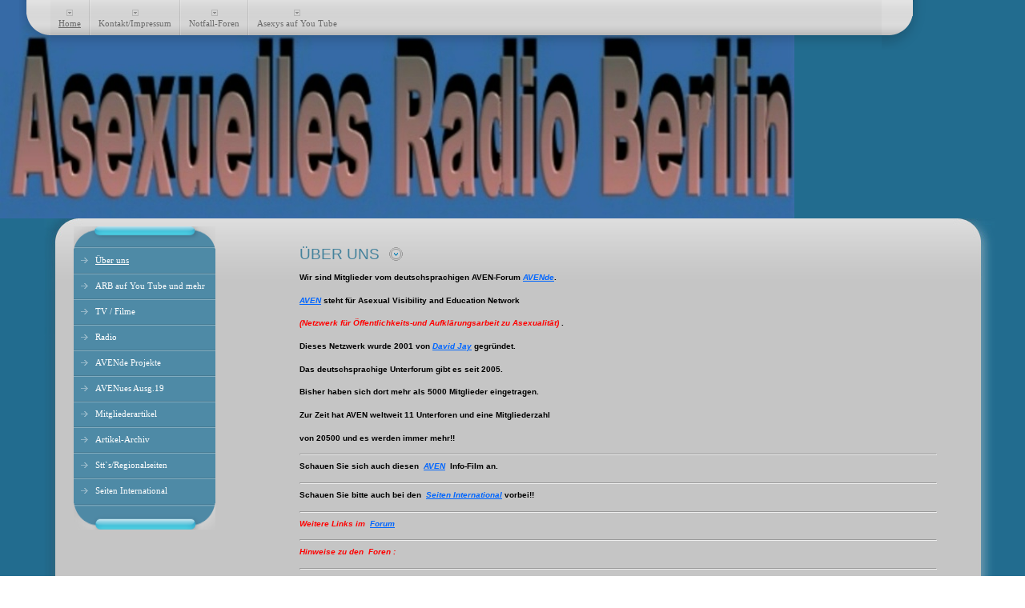

--- FILE ---
content_type: text/html; charset=UTF-8
request_url: http://asexuelles-radio-berlin.de/page1.php
body_size: 3515
content:
<html><head><meta http-equiv="Content-Type" content="text/html; charset=UTF-8"><title>  - Über uns</title><meta name="DESCRIPTION" content=""><meta name="KEYWORDS" content=""><meta name="GENERATOR" content="WEB.DE WebBaukasten"><style>img { behavior:url('images/pngbehavior.htc'); }</style><link href="css/styles.css?template=av-137&colorScheme=blue&header=&button=buttons1" rel="stylesheet" type="text/css"></head><body topmargin="0" leftmargin="0" rightmargin="0" bottommargin="0" bgcolor="#FFFFFF"><table width="100%" height="100%" border="0" cellpadding="0" cellspacing="0" valign="top" background="images/bg.gif?template=av-137&colorScheme=blue&header=&button=buttons1"><tr><td background="images/bg.gif?template=av-137&colorScheme=blue&header=&button=buttons1" height="273"><table width="100%" height="273" border="0" cellpadding="0" cellspacing="0"><tr><td valign="top" background="images/header.jpg?template=av-137&colorScheme=blue&header=&button=buttons1" style="background-repeat:no-repeat"><table width="100%" height="62" border="0" cellpadding="0" cellspacing="0"><tr><td width="24" rowspan="2"><img src="images/blank.gif?template=av-137&colorScheme=blue&header=&button=buttons1" width="1" height="1"></td><td width="39" rowspan="2" valign="bottom" background="images/menu_left_bg.gif?template=av-137&colorScheme=blue&header=&button=buttons1" style="background-position:bottom"><img src="images/menu_left.png?template=av-137&colorScheme=blue&header=&button=buttons1&.png" width="39" height="62"></td><td height="44" align="left" background="images/menu_bg.jpg?template=av-137&colorScheme=blue&header=&button=buttons1" bgcolor="#DCDCDC"><table height="44" border="0" cellpadding="0" cellspacing="0" background="images/menu_bg.jpg?template=av-137&colorScheme=blue&header=&button=buttons1" style="background-position:bottom; background-repeat:repeat-x"><tr><td align="center"><table border="0" cellspacing="0" cellpadding="0"><tr><td height="16" align="center"><img src="images/bullet1.gif?template=av-137&colorScheme=blue&header=&button=buttons1" width="8" height="8"></td></tr><tr><td align="center"><a href="page11.php" class="amenu">Home</a></td></tr></table></td><td valign="middle"><img src="images/menu_line.gif?template=av-137&colorScheme=blue&header=&button=buttons1" width="2" height="44"></td><td align="center"><table border="0" cellspacing="0" cellpadding="0"><tr><td height="16" align="center"><img src="images/bullet1.gif?template=av-137&colorScheme=blue&header=&button=buttons1" width="8" height="8"></td></tr><tr><td align="center"><a href="page13.php" class="menu">Kontakt/Impressum</a></td></tr></table></td><td valign="middle"><img src="images/menu_line.gif?template=av-137&colorScheme=blue&header=&button=buttons1" width="2" height="44"></td><td align="center"><table border="0" cellspacing="0" cellpadding="0"><tr><td height="16" align="center"><img src="images/bullet1.gif?template=av-137&colorScheme=blue&header=&button=buttons1" width="8" height="8"></td></tr><tr><td align="center"><a href="page14.php" class="menu">Notfall-Foren</a></td></tr></table></td><td valign="middle"><img src="images/menu_line.gif?template=av-137&colorScheme=blue&header=&button=buttons1" width="2" height="44"></td><td align="center"><table border="0" cellspacing="0" cellpadding="0"><tr><td height="16" align="center"><img src="images/bullet1.gif?template=av-137&colorScheme=blue&header=&button=buttons1" width="8" height="8"></td></tr><tr><td align="center"><a href="page16.php" class="menu">Asexys auf You Tube </a></td></tr></table></td></tr></table></td><td width="56" rowspan="2" valign="bottom" background="images/menu_right_bg.gif?template=av-137&colorScheme=blue&header=&button=buttons1" style="background-position:bottom; background-repeat:repeat-x"><img src="images/menu_right.png?template=av-137&colorScheme=blue&header=&button=buttons1&.png" width="56" height="62"></td><td width="123" rowspan="2" valign="bottom" style="background-position:bottom; background-repeat:repeat-x"></td></tr><tr><td><img src="images/menu_shadow.png?template=av-137&colorScheme=blue&header=&button=buttons1&.png" width="100%" height="18"></td></tr></table><table width="100%" border="0" cellspacing="0" cellpadding="0"><tr><td width="45" height="45"><img src="images/blank.gif?template=av-137&colorScheme=blue&header=&button=buttons1" width="1" height="1"></td><td width="56"><img src="images/blank.gif?template=av-137&colorScheme=blue&header=&button=buttons1" width="1" height="1"></td><td><img src="images/blank.gif?template=av-137&colorScheme=blue&header=&button=buttons1" width="1" height="1"></td><td colspan="2"><img src="images/blank.gif?template=av-137&colorScheme=blue&header=&button=buttons1" width="1" height="1"></td></tr><tr><td width="45"><img src="images/blank.gif?template=av-137&colorScheme=blue&header=&button=buttons1" width="1" height="1"></td><td width="56"><a href="./"><img src="images/logo/logo.gif?template=av-137&colorScheme=blue&header=&button=buttons1" alt="" hspace="7" border="0"></a></td><td align="left" valign="middle"><table width="300" cellspacing="0"><tr><td class="company" valign="middle" align="left"></td></tr></table></td><td align="right" valign="middle"><table width="300"><tr><td align="right" valign="middle" class="slogan"></td></tr></table></td><td width="50" align="right"><img src="images/blank.gif?template=av-137&colorScheme=blue&header=&button=buttons1" width="1" height="1"></td></tr></table></td></tr></table></td></tr><tr><td valign="top" height="100%"><table width="100%" height="100%" border="0" cellspacing="0" cellpadding="0"><tr><td width="55"><img src="images/blank.gif?template=av-137&colorScheme=blue&header=&button=buttons1" width="1" height="1"></td><td valign="top" height="100%"><table width="100%" height="100%" border="0" cellpadding="0" cellspacing="0" bgcolor="#C5C5C5"><tr><td width="214" valign="top" background="images/content_left.jpg?template=av-137&colorScheme=blue&header=&button=buttons1"><table width="214" height="300" border="0" cellpadding="0" cellspacing="0" background="images/content_left_top.jpg?template=av-137&colorScheme=blue&header=&button=buttons1" style="background-repeat:no-repeat"><tr><td valign="top"><table width="214" height="10" border="0" cellpadding="0" cellspacing="0" valign="top"><tr><td><img src="images/blank.gif?template=av-137&colorScheme=blue&header=&button=buttons1" width="1" height="1"></td></tr></table><table width="177" border="0" align="right" cellpadding="0" cellspacing="0"><tr><td><img src="images/sub_top.png?template=av-137&colorScheme=blue&header=&button=buttons1&.png" width="177" height="28"></td></tr><tr><td height="246" valign="top" style="background:url(images/submenu_bg.jpg?template=av-137&colorScheme=blue&header=&button=buttons1);"><table width="100%" border="0" align="center" cellpadding="0" cellspacing="0" valign="top"><tr><td valign="middle" height="30"><table width="90%" border="0" align="center" cellpadding="0" cellspacing="0"><tr><td width="16"><img src="images/sub_button.gif?template=av-137&colorScheme=blue&header=&button=buttons1" width="9" height="7"></td><td class="asubmenu">Über uns</td></tr></table></td></tr><tr><td height="2" background="images/sub_line.gif?template=av-137&colorScheme=blue&header=&button=buttons1"></td></tr><tr><td valign="middle" height="30"><table width="90%" border="0" align="center" cellpadding="0" cellspacing="0"><tr><td width="16"><img src="images/sub_button.gif?template=av-137&colorScheme=blue&header=&button=buttons1" width="9" height="7"></td><td><a href="page2.php" class="submenu">ARB auf You Tube und mehr</a></td></tr></table></td></tr><tr><td height="2" background="images/sub_line.gif?template=av-137&colorScheme=blue&header=&button=buttons1"></td></tr><tr><td valign="middle" height="30"><table width="90%" border="0" align="center" cellpadding="0" cellspacing="0"><tr><td width="16"><img src="images/sub_button.gif?template=av-137&colorScheme=blue&header=&button=buttons1" width="9" height="7"></td><td><a href="page3.php" class="submenu">TV / Filme</a></td></tr></table></td></tr><tr><td height="2" background="images/sub_line.gif?template=av-137&colorScheme=blue&header=&button=buttons1"></td></tr><tr><td valign="middle" height="30"><table width="90%" border="0" align="center" cellpadding="0" cellspacing="0"><tr><td width="16"><img src="images/sub_button.gif?template=av-137&colorScheme=blue&header=&button=buttons1" width="9" height="7"></td><td><a href="page4.php" class="submenu">Radio</a></td></tr></table></td></tr><tr><td height="2" background="images/sub_line.gif?template=av-137&colorScheme=blue&header=&button=buttons1"></td></tr><tr><td valign="middle" height="30"><table width="90%" border="0" align="center" cellpadding="0" cellspacing="0"><tr><td width="16"><img src="images/sub_button.gif?template=av-137&colorScheme=blue&header=&button=buttons1" width="9" height="7"></td><td><a href="page5.php" class="submenu">AVENde Projekte</a></td></tr></table></td></tr><tr><td height="2" background="images/sub_line.gif?template=av-137&colorScheme=blue&header=&button=buttons1"></td></tr><tr><td valign="middle" height="30"><table width="90%" border="0" align="center" cellpadding="0" cellspacing="0"><tr><td width="16"><img src="images/sub_button.gif?template=av-137&colorScheme=blue&header=&button=buttons1" width="9" height="7"></td><td><a href="page6.php" class="submenu">AVENues Ausg.19</a></td></tr></table></td></tr><tr><td height="2" background="images/sub_line.gif?template=av-137&colorScheme=blue&header=&button=buttons1"></td></tr><tr><td valign="middle" height="30"><table width="90%" border="0" align="center" cellpadding="0" cellspacing="0"><tr><td width="16"><img src="images/sub_button.gif?template=av-137&colorScheme=blue&header=&button=buttons1" width="9" height="7"></td><td><a href="page7.php" class="submenu">Mitgliederartikel</a></td></tr></table></td></tr><tr><td height="2" background="images/sub_line.gif?template=av-137&colorScheme=blue&header=&button=buttons1"></td></tr><tr><td valign="middle" height="30"><table width="90%" border="0" align="center" cellpadding="0" cellspacing="0"><tr><td width="16"><img src="images/sub_button.gif?template=av-137&colorScheme=blue&header=&button=buttons1" width="9" height="7"></td><td><a href="page8.php" class="submenu">Artikel-Archiv</a></td></tr></table></td></tr><tr><td height="2" background="images/sub_line.gif?template=av-137&colorScheme=blue&header=&button=buttons1"></td></tr><tr><td valign="middle" height="30"><table width="90%" border="0" align="center" cellpadding="0" cellspacing="0"><tr><td width="16"><img src="images/sub_button.gif?template=av-137&colorScheme=blue&header=&button=buttons1" width="9" height="7"></td><td><a href="page9.php" class="submenu">Stt`s/Regionalseiten</a></td></tr></table></td></tr><tr><td height="2" background="images/sub_line.gif?template=av-137&colorScheme=blue&header=&button=buttons1"></td></tr><tr><td valign="middle" height="30"><table width="90%" border="0" align="center" cellpadding="0" cellspacing="0"><tr><td width="16"><img src="images/sub_button.gif?template=av-137&colorScheme=blue&header=&button=buttons1" width="9" height="7"></td><td><a href="page10.php" class="submenu">Seiten International</a></td></tr></table></td></tr></table></td></tr><tr><td><img src="images/sub_bottom.png?template=av-137&colorScheme=blue&header=&button=buttons1&.png" width="177" height="33"></td></tr></table></td></tr></table></td><td background="images/content_top.jpg?template=av-137&colorScheme=blue&header=&button=buttons1" style="background-repeat:repeat-x;padding-left:45px;padding-right:20px;" valign="top" height="100%"><table width="93%" height="100%" border="0" align="right" cellpadding="0" cellspacing="0" valign="top"><tr><td height="25" colspan="2"><img src="images/blank.gif?template=av-137&colorScheme=blue&header=&button=buttons1" width="1" height="1"></td></tr><tr><td colspan="2" height="40"><table width="0" border="0" cellpadding="0" cellspacing="0"><tr><td class="text-header">Über uns</td><td width="40" align="center"><img src="images/title_point.gif?template=av-137&colorScheme=blue&header=&button=buttons1" width="19" height="19"></td></tr></table></td></tr><tr><td colspan="2" valign="top" width="100%" height="100%"><table width="100%" height="100%" border="0" cellspacing="0" cellpadding="0"><tr><td name="SB_stretch" valign="top" class="pageContent" width="100%" height="100%"><span>
<p><font style="FONT-FAMILY: arial; FONT-SIZE: 10pt" color="#666666" size="2" face="arial"></font></p>
<p><font color="#666666" face=""><font style="FONT-SIZE: 10pt" size="2" face=""><font style="FONT-FAMILY: arial" face="arial"><font color="#000000" face=""><a name="oben"></a></font></font></font></font></p>
<p><font color="#666666"><font style="FONT-SIZE: 10pt" size="2"><font style="FONT-FAMILY: arial"><strong><font color="#000000"></font></strong></font></font></font></p>
<p><font color="#666666"><font style="FONT-SIZE: 10pt" size="2"><font style="FONT-FAMILY: arial"><strong><font color="#000000"></font></strong></font></font></font></p>
<p><font color="#666666"><font style="FONT-SIZE: 10pt" size="2"><font style="FONT-FAMILY: arial"><strong><font color="#000000"></font></strong></font></font></font></p>
<pre><font color="#000000" size="1" face="Arial"><strong></strong></font></pre>
<pre><font color="#000000" size="1" face="Arial"><strong>Wir sind Mitglieder vom deutschsprachigen AVEN-Forum&nbsp;</strong></font><a style="FONT-FAMILY: arial; FONT-SIZE: 8pt" title="AVENde-Hauptseite" target="_blank" href="http://www.asexuality.org/de/"><strong><font color="#0066ff" size="1"><em>AVENde</em></font></strong></a><font color="#000000" size="1" face="Arial"><strong>.</strong></font></pre>
<pre><a style="FONT-FAMILY: arial; FONT-SIZE: 8pt" title="AVEN-Haupseite,englisch" target="_blank" href="http://www.asexuality.org/home/"><strong><font color="#0066ff" size="1"><em>AVEN</em></font></strong></a><font color="#000000" size="1" face="Arial"><strong><em>&nbsp;</em>steht f&uuml;r Asexual Visibility and Education Network&nbsp;</strong></font></pre>
<pre><font color="#000000" size="1" face="Arial"><strong><font color="#ff0000"><em>(Netzwerk f&uuml;r &Ouml;ffentlichkeits-und Aufkl&auml;rungsarbeit zu Asexualit&auml;t)</em></font> .</strong></font></pre>
<pre><font color="#000000" size="1" face="Arial"><strong>Dieses Netzwerk wurde 2001 von </strong></font><a style="FONT-FAMILY: tahoma; FONT-SIZE: 8pt" title="" target="_blank" href="http://www.asexuality.org/haupt/viewtopic.php?t=1696"><font color="#0066ff" size="1" face="Arial"><strong><em>David Jay</em></strong></font></a><font color="#000000" size="1" face="Arial"><strong>&nbsp;gegr&uuml;ndet.</strong></font></pre>
<pre><font color="#000000" size="1" face="Arial"><strong>Das&nbsp;deutschsprachige Unterforum&nbsp;gibt es seit&nbsp;2005.</strong></font></pre>
<pre><font color="#000000" size="1" face="Arial"><strong>Bisher&nbsp;haben sich dort mehr als&nbsp;5000 Mitglieder eingetragen.</strong></font></pre>
<pre><font color="#000000" size="1" face="Arial"><strong>Zur Zeit&nbsp;hat AVEN weltweit 11 Unterforen und&nbsp;eine Mitgliederzahl</strong></font></pre>
<pre><font color="#000000" size="1" face="Arial"><strong>von 20500 und es werden immer mehr!!</strong></font></pre>
<pre><font color="#000000" size="1" face="Arial"><strong><hr />Schauen Sie sich auch&nbsp;diesen&nbsp;<font color="#0066ff"><em> </em></font></strong></font><a style="FONT-FAMILY: arial; FONT-SIZE: 14pt" title="" target="_blank" href="http://www.youtube.com/v/cb0Yj2J4qp0"><strong><font color="#0066ff" size="1"><em>AVEN</em></font></strong></a><font color="#000000" size="1" face="Arial"><strong>&nbsp; Info-Film an. </strong></font></pre>
<pre><font color="#000000" size="1" face="Arial"><strong><hr />Schauen Sie bitte&nbsp;auch&nbsp;bei den&nbsp; </strong></font><a href="page10.php"><font color="#0066ff" size="1" face="Arial"><strong><em>Seiten International</em></strong></font></a><font color="#000000" size="1" face="Arial"><strong>&nbsp;vorbei!! </strong></font></pre>
<pre><font color="#000000" size="1" face="Arial"><strong><hr /><font color="#ff0000"><em>Weitere Links im </em></font> </strong></font><a style="FONT-FAMILY: tahoma; FONT-SIZE: 8pt" title="Über AVEN" target="_blank" href="http://www.asexuality.org/de/index.php?option=com_content&amp;task=view&amp;id=23&amp;Itemid=45"><font color="#0066ff" size="1" face="Arial"><strong><em>Forum</em></strong></font></a><font color="#0066ff" size="1" face="Arial"><strong><em> </em></strong></font></pre>
<pre><font color="#000000" size="1" face="Arial"><strong><hr /><font color="#ff0000"><em>Hinweise&nbsp;zu den&nbsp;&nbsp;Foren :</em></font> </strong></font></pre>
<pre><font color="#000000" size="1" face="Arial"><strong><hr /><font color="#ff0000">Einige Bereiche&nbsp;in den AVEN-Foren k&ouml;nnen nur </font></strong></font></pre>
<pre><font color="#000000" size="1" face="Arial"><strong><font color="#ff0000">von Mitgliedern besucht werden !!</font> </strong></font></pre>
<pre><font color="#000000" size="1" face="Arial"><strong><hr /></strong></font></pre>
<pre><font color="#000000" size="1" face="Arial"><strong>Sollte das Hauptforum ausfallen </strong></font></pre>
<pre><font color="#000000" size="1" face="Arial"><strong><em><font color="#ff0000">klicken Sie dann bitte</font></em>&nbsp; </strong></font><a href="page15.php"><font color="#0066ff" size="1" face="Arial"><strong><em>hier</em></strong></font></a><font color="#000000" size="1" face="Arial"><strong><em> </em>. </strong></font></pre>
<pre><font size="1" face="Arial"><strong><hr /></strong></font></pre>
<pre>&nbsp;</pre>
<font style="FONT-FAMILY: arial; FONT-SIZE: 10pt" size="2">
<p>&nbsp;&nbsp;&nbsp;&nbsp;&nbsp;&nbsp;&nbsp;&nbsp;&nbsp;&nbsp;&nbsp;&nbsp; &nbsp;<a href="http://www.asexuelles-radio-berlin.de/"><img alt="Logo zum verlinken" width="248" height="175" src="attachments/Image/logo/logo.gif" /></a></p>
<h1><font style="FONT-FAMILY: arial; FONT-SIZE: 10pt" size="2" face="arial"><a href="http://de.youtube.com/browse?s=mp&amp;c=0&amp;l=&amp;b=0&amp;e=en_US"><font color="#0033cc"></font></a></font></h1>
<p><font style="FONT-FAMILY: arial" size="1"></font></p>
<p><font style="FONT-FAMILY: arial" size="1" face="Arial"><a href="#oben"><strong>nach oben</strong></a></font></p>
<p><font size="1"></font></p>
<p>&nbsp;</p>
<p>&nbsp;</p>
</font></span></td></tr></table></td></tr></table></td><td width="52" valign="top" background="images/content_right.jpg?template=av-137&colorScheme=blue&header=&button=buttons1"><img src="images/content_right_top.jpg?template=av-137&colorScheme=blue&header=&button=buttons1" width="52" height="206"></td></tr><tr><td height="53" align="left" background="images/content_bottom.jpg?template=av-137&colorScheme=blue&header=&button=buttons1"><img src="images/content_left_bottom.jpg?template=av-137&colorScheme=blue&header=&button=buttons1" height="53"></td><td background="images/content_bottom.jpg?template=av-137&colorScheme=blue&header=&button=buttons1"><img src="images/blank.gif?template=av-137&colorScheme=blue&header=&button=buttons1" width="1" height="1"></td><td><img src="images/content_right_bottom.jpg?template=av-137&colorScheme=blue&header=&button=buttons1" width="52" height="53"></td></tr></table></td><td width="38"><img src="images/blank.gif?template=av-137&colorScheme=blue&header=&button=buttons1" width="1" height="1"></td></tr></table></td></tr><tr><td height="70"><table width="100%"><tr><td align="center"><table border="0" cellspacing="0" cellpadding="0"><tr><td align="center"><a href="page11.php" class="abmenu">Home</a></td><td><img src="images/small_line.gif?template=av-137&colorScheme=blue&header=&button=buttons1" width="1" height="8"></td><td align="center"><a href="page13.php" class="bmenu">Kontakt/Impressum</a></td><td><img src="images/small_line.gif?template=av-137&colorScheme=blue&header=&button=buttons1" width="1" height="8"></td><td align="center"><a href="page14.php" class="bmenu">Notfall-Foren</a></td><td><img src="images/small_line.gif?template=av-137&colorScheme=blue&header=&button=buttons1" width="1" height="8"></td><td align="center"><a href="page16.php" class="bmenu">Asexys auf You Tube </a></td></tr></table></td></tr><tr><td height="30" align="center"><span class="copyright">Diese Seite hat einen privaten Anspruch</span></td></tr></table><table width="780" height="1" border="0" cellpadding="0" cellspacing="0"><tr><td></td></tr></table></td></tr></table><div style="display: none"><b></b><i></i><b></b><i></i><i></i><i></i><b></b><i></i><i></i><b></b><b></b><b></b><i></i><i></i><i></i><i></i></div></body></html>


--- FILE ---
content_type: text/css
request_url: http://asexuelles-radio-berlin.de/css/styles.css?template=av-137&colorScheme=blue&header=&button=buttons1
body_size: 1782
content:
/* content */
.text-header {
	font-size: 14pt;
	font-family: Arial;
	color: #44829c;
	font-weight: normal;
	text-transform: uppercase;
}
.pageContent {
	font-size: 8pt;
	color: #767676;
	line-height: 18px;
	font-family: Tahoma;
}
.pageContent a { 
    font-size: 8pt;
	color: #767676;
	font-family: Tahoma;
	line-height: 18px;
	}
/* top elements */
.company {
	font-size: 16pt;
	font-family: Arial;
	word-break : break-all;
	color: #ffffff;
	font-family: Arial;
	text-transform: uppercase;
}
.slogan {
	font-size: 9pt;
	font-family: Tahoma;
	word-break : break-all;
	color: #BDD2DE;
	text-transform: uppercase;
}
.copyright {
	font-size: 8pt;
	font-family: Tahoma;
	color: #7AA7BC;
	padding-right: 8px;
	padding-bottom: 8px;
	padding-left: 12px;
}

/*main menu*/
.menu {
	font-size: 8pt;
	font-family: Tahoma;
	color: #6A6A6A;
	word-break : break-all;
	text-decoration: none;
	padding-right: 10px;
	padding-left: 10px;
}
.amenu {
	font-size: 8pt;
	font-family: Tahoma;
	color: #6A6A6A;
	word-break : break-all;
	text-decoration: underline;
	padding-right: 10px;
	padding-left: 10px;
}
/*submenu*/
.submenu {
	font-size: 8pt;
	color: #ffffff;
	word-break : break-all;
	font-family: Tahoma;
	text-decoration: none;
	padding-top: 9px;
	padding-bottom: 9px;
	padding-left:2px;
}
.asubmenu {
	font-size: 8pt;
	color: #ffffff;
	word-break : break-all;
	font-family: Tahoma;
	text-decoration: underline;
	padding-top: 9px;
	padding-bottom: 9px;
	padding-left:2px;
}
.bmenu {
	font-size: 8pt;
	font-family: Tahoma;
	color: #BDD3DE;
	word-break : break-all;
	text-decoration: none;
	padding-right: 10px;
	padding-left: 10px;
}
.abmenu {
	font-size: 8pt;
	font-family: Tahoma;
	color: #BDD3DE;
	word-break : break-all;
	text-decoration: underline;
	padding-right: 10px;
	padding-left: 10px;
}